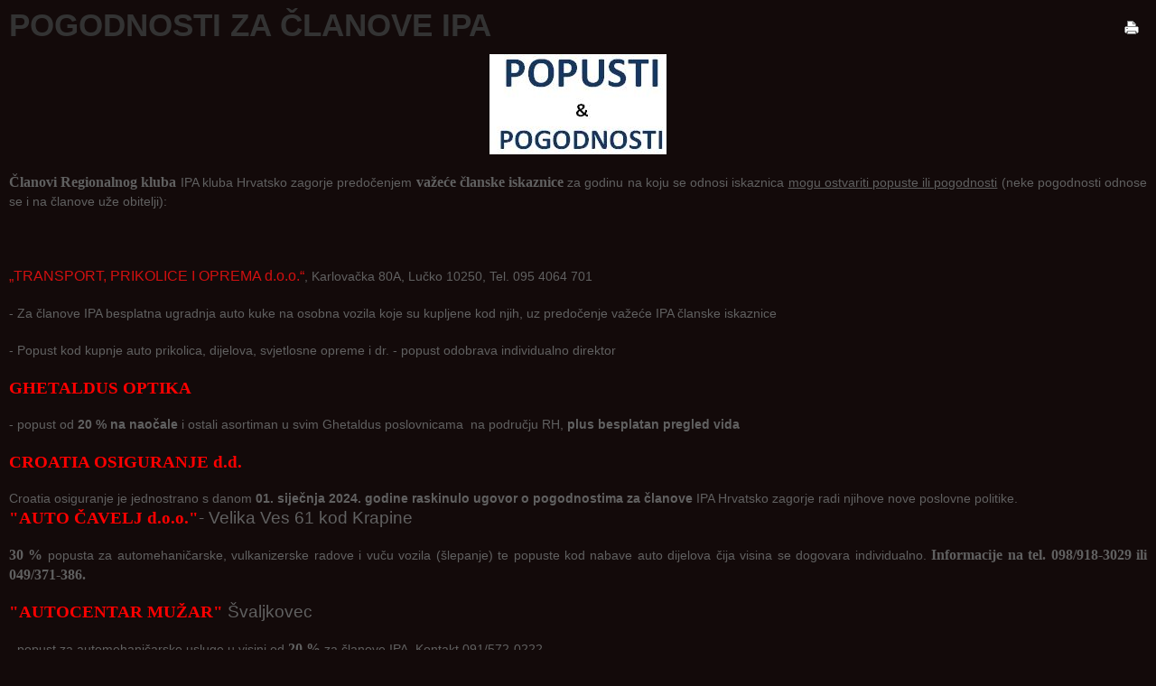

--- FILE ---
content_type: text/html; charset=utf-8
request_url: http://ipa-zagorje.hr/index.php/pogodnosti?tmpl=component&print=1&page=
body_size: 7143
content:
<!DOCTYPE html PUBLIC "-//W3C//DTD XHTML 1.0 Transitional//EN" "http://www.w3.org/TR/xhtml1/DTD/xhtml1-transitional.dtd">
<html xmlns="http://www.w3.org/1999/xhtml" xml:lang="hr-hr" lang="hr-hr">
<head>
	  <base href="http://ipa-zagorje.hr/index.php/pogodnosti" />
  <meta http-equiv="content-type" content="text/html; charset=utf-8" />
  <meta name="author" content="Virtual Web Studio" />
  <meta name="robots" content="noindex, nofollow" />
  <meta name="generator" content="Joomla! - Open Source Content Management" />
  <title>Pogodnosti</title>
  <link href="/templates/target/favicon.ico" rel="shortcut icon" type="image/vnd.microsoft.icon" />

	<link rel="stylesheet" href="/templates/target/css/styles.css" type="text/css" />
</head>
<body class="contentpane">
	<div id="system-message-container">
	</div>

	<div class="item-page">
	<h1 class="item-page-title"><a href="/index.php/pogodnosti">POGODNOSTI ZA ČLANOVE IPA</a></h1>

		<ul class="button-icons">
						<li class="print-icon">
						<a href="#" onclick="window.print();return false;"><img src="/templates/target/images/system/printButton.png" alt="Ispis" /></a>				</li>
				</ul>

        

<div class="iteminfo">

	</div>


	        

<p><img src="/images/IzrezakPOGODNOSTI.JPG" alt="" style="display: block; margin-left: auto; margin-right: auto;" /></p>
<p style="text-align: justify;"><strong><span style="font-size: 12pt; font-family: 'Calibri','sans-serif';">Članovi Regionalnog kluba</span></strong> IPA kluba Hrvatsko zagorje predočenjem <strong><span style="font-size: 12pt; font-family: 'Calibri','sans-serif';">važeće članske iskaznice</span></strong> za godinu na koju se odnosi iskaznica <span style="text-decoration: underline;">mogu ostvariti popuste ili pogodnosti</span> (neke pogodnosti odnose se i na članove uže obitelji):</p>
<p>&nbsp;</p>
<p><b><span style="font-size: 12pt; color: #d11010;">„TRANSPORT, PRIKOLICE I OPREMA d.o.o.“</span>, Karlovačka 80A, Lučko 10250, Tel. 095 4064 701</b></p>
<p>- Za članove IPA besplatna ugradnja auto kuke na osobna vozila koje su kupljene kod njih, uz predočenje važeće IPA članske iskaznice</p>
<p>- Popust kod kupnje auto prikolica, dijelova, svjetlosne opreme i dr. - popust odobrava individualno direktor</p>
<p style="text-align: justify;"><strong><span style="font-size: 14pt; font-family: 'Calibri','sans-serif'; color: red;">GHETALDUS OPTIKA</span></strong></p>
<p style="text-align: justify;">- popust od <strong>20 % na naočale</strong> i ostali asortiman u svim Ghetaldus poslovnicama&nbsp; na području RH, <strong>plus besplatan pregled vida&nbsp;</strong></p>
<p style="text-align: justify;"><strong><span style="font-size: 14pt; font-family: 'Calibri','sans-serif'; color: red;">CROATIA OSIGURANJE d.d.</span></strong></p>
<ul>
<li>Croatia osiguranje je jednostrano s danom <strong>01. siječnja 2024. godine raskinulo ugovor o pogodnostima za članove&nbsp;</strong>IPA Hrvatsko zagorje radi njihove nove poslovne politike.</li>
</ul>
<p style="text-align: justify;"><strong><span style="font-size: 14pt; font-family: 'Calibri','sans-serif'; color: red;">"AUTO ČAVELJ d.o.o."</span></strong><span style="font-size: 14pt;">- Velika Ves 61 kod Krapine</span></p>
<p style="text-align: justify;"><strong><span style="font-size: 12pt; font-family: 'Calibri','sans-serif';">30 %</span></strong> popusta za automehaničarske, vulkanizerske radove i vuču vozila (šlepanje) te popuste kod nabave auto dijelova čija visina se dogovara individualno. <strong><span style="font-size: 12pt; font-family: 'Calibri','sans-serif';">Informacije na tel. 098/918-3029 ili 049/371-386.</span></strong></p>
<p style="text-align: justify;"><strong><span style="font-size: 14pt; font-family: 'Calibri','sans-serif'; color: red;">"AUTOCENTAR MUŽAR"</span></strong><span style="font-size: 14pt;"> Švaljkovec </span></p>
<p style="text-align: justify;">- popust za automehaničarske usluge u visini od <strong><span style="font-size: 12pt; font-family: 'Calibri','sans-serif';">20 %</span></strong> za članove IPA. Kontakt 091/572-0222.</p>
<p style="text-align: justify;"><strong><span style="font-size: 14pt; font-family: 'Calibri','sans-serif'; color: red;">RONILAČKI CENTAR „Zaron“</span></strong><span style="font-size: 14pt;"> Krapinske Toplice </span></p>
<p style="text-align: justify;">&nbsp;- <strong><span style="font-size: 12pt; font-family: 'Calibri','sans-serif';">30%</span></strong> popusta za članove IPA za tečajeve ronjenja i ostale ronilačke usluge.</p>
<p style="text-align: justify;"><strong><span style="font-size: 14pt; font-family: 'Calibri','sans-serif'; color: red;">CITY FITNES CENTAR U ZABOKU</span></strong></p>
<p style="text-align: justify;">&nbsp;- neograničeno mjesečno korištenje po cijeni od 20,00 €</p>
<p style="text-align: justify;"><strong><span style="font-family: Calibri, 'sans-serif'; font-size: 14pt; color: #f51914;">PGM POZNANOVEC</span></strong></p>
<p style="text-align: justify;">-Popust od 10 % na asortiman robe (građevinski materijal i dr. - osim crijepa) za gotovinsko plaćanje. Popust se ostvaruje na blagajni uz predočenje važeće iskaznice IPA.</p>
<p><span style="font-size: 14pt;"><strong style="font-size: 14px; color: #f61313;">GRAWE OSIGURANJE</strong></span></p>
<p style="text-align: justify;">za članove IPA i za članove obitelji&nbsp;<strong><span style="font-size: 12pt; font-family: Calibri, 'sans-serif';">dodatan popust </span></strong>na policu od autoodgovornosti uz mogućnost obročne otplate do 10 rata (obustava na plaću za zaposlene). Za informacije oko&nbsp; pogodnosti kod osiguranja (autoosiguranje, kasko, osiguranje života i imovine te zdravstveno osiguranje) mogu se dobiti u poslovnici Grawe osiguranja u Zaboku, Trg J.B. Tita 13 ili putem telefona 049/500-372, mob. 095/367-0551 (tražiti Draženku) ili putem e-maila<span style="font-size: 10pt;">&nbsp;<span id="cloak8140">Ova e-mail adresa je zaštićena od spambota. Potrebno je omogućiti JavaScript da je vidite.</span><script type='text/javascript'>
 //<!--
 document.getElementById('cloak8140').innerHTML = '';
 var prefix = '&#109;a' + 'i&#108;' + '&#116;o';
 var path = 'hr' + 'ef' + '=';
 var addy8140 = 'dr&#97;z&#101;nk&#97;.k&#111;rp&#97;r' + '&#64;';
 addy8140 = addy8140 + 'gr&#97;w&#101;' + '&#46;' + 'hr';
 var addy_text8140 = 'dr&#97;z&#101;nk&#97;.k&#111;rp&#97;r' + '&#64;' + 'gr&#97;w&#101;' + '&#46;' + 'hr';
 document.getElementById('cloak8140').innerHTML += '<a ' + path + '\'' + prefix + ':' + addy8140 + '\'>'+addy_text8140+'<\/a>';
 //-->
 </script>&nbsp;.</span></p>
<p style="margin: 0cm 0cm 0.0001pt 30px; text-align: justify; text-indent: -18pt;">&nbsp;</p>
<p><span class="keys_words"><a href="https://www.nikesneakers.org/" class="links_good_rands">Nike sneakers</a> | <a href="https://iicf.org/bdfxshop/patike" class="links_good_rands">Patike – Nike Air Jordan, Premium, Retro Klasici, Sneakers , Iicf</a></span></p> 	<span class="hits"><i class="icon-signal"></i>
	Hitovi: 9184	</span>

						    

	

</div>

</body>
</html>
